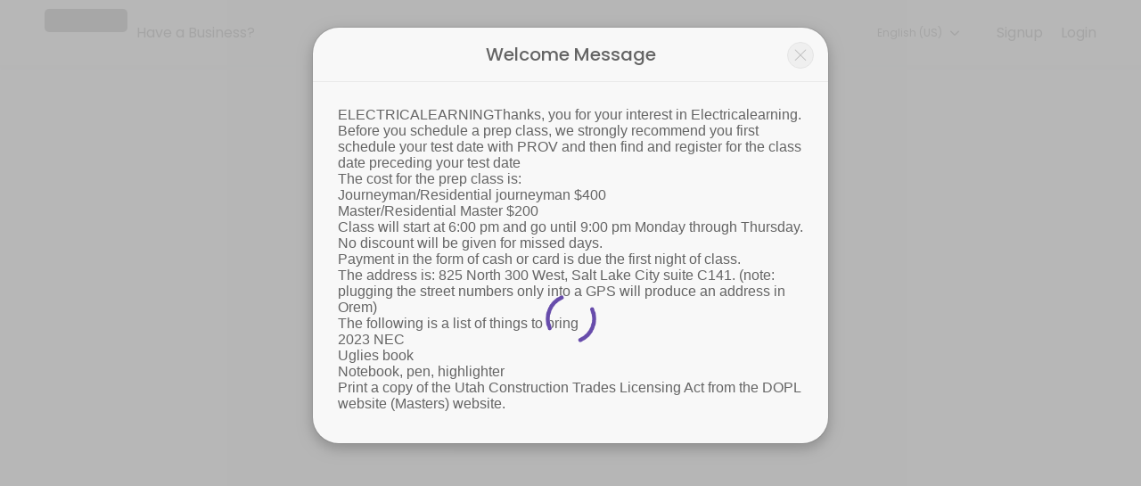

--- FILE ---
content_type: text/html;charset=utf-8
request_url: https://www.picktime.com/7ff9a647-65a5-4b25-8299-c2e7532766d8/classes
body_size: 17250
content:




























<!DOCTYPE html>
<html>
	<head>
	<!-- Basic Page Needs
    ================================================== -->
    <meta http-equiv="Content-Type" content="text/html; charset=UTF-8">

    <meta name="viewport" content="width=device-width, height=device-height, initial-scale=1, maximum-scale=1, user-scalable=no">
     
	 	<title>DCook@slco.org</title>
	 

    
	    <meta name="description" content="Our seamless booking system lets you make bookings easily from anywhere in this world. Make a booking with ELECTRICAL LEARNING"/>
	 
    <meta name="keywords" content="free scheduling software, best appointment scheduling software, free scheduling app, free employee scheduling software, medical appointment scheduling software, free online booking system, appointment scheduling software free, free project scheduling software, free online booking calendar, free online booking system for website, spa booking software, salon software, scheduling software, salon management system, interview scheduling software, class scheduling software, event management software, best event management software, book appointment with ELECTRICAL LEARNING, book apopintment with Events and Entertainment/Electrical Learning">

    <link rel="apple-touch-icon" sizes="57x57" href="//www.picktime.com/webassets/PTicons/apple-icon-57x57.png">
	<link rel="apple-touch-icon" sizes="60x60" href="//www.picktime.com/webassets/PTicons/apple-icon-60x60.png">
	<link rel="apple-touch-icon" sizes="72x72" href="//www.picktime.com/webassets/PTicons/apple-icon-72x72.png">
	<link rel="apple-touch-icon" sizes="76x76" href="//www.picktime.com/webassets/PTicons/apple-icon-76x76.png">
	<link rel="apple-touch-icon" sizes="114x114" href="//www.picktime.com/webassets/PTicons/apple-icon-114x114.png">
	<link rel="apple-touch-icon" sizes="120x120" href="//www.picktime.com/webassets/PTicons/apple-icon-120x120.png">
	<link rel="apple-touch-icon" sizes="144x144" href="//www.picktime.com/webassets/PTicons/apple-icon-144x144.png">
	<link rel="apple-touch-icon" sizes="152x152" href="//www.picktime.com/webassets/PTicons/apple-icon-152x152.png">
	<link rel="apple-touch-icon" sizes="180x180" href="//www.picktime.com/webassets/PTicons/apple-icon-180x180.png">
	<link rel="icon" type="image/png" sizes="192x192"  href="//www.picktime.com/webassets/PTicons/android-icon-192x192.png">
	<link rel="icon" type="image/png" sizes="32x32" href="//www.picktime.com/webassets/PTicons/favicon-32x32.png">
	<link rel="icon" type="image/png" sizes="96x96" href="//www.picktime.com/webassets/PTicons/favicon-96x96.png">
	<link rel="icon" type="image/png" sizes="16x16" href="//www.picktime.com/webassets/PTicons/favicon-16x16.png">
	<link rel="manifest" href="//www.picktime.com/webassets/PTicons/manifest.json">
	<meta name="msapplication-TileColor" content="#ffffff">
	<meta name="msapplication-TileImage" content="//www.picktime.com/webassets/PTicons/ms-icon-144x144.png">
	<meta name="theme-color" content="#674CAB">

	
	 	<meta property="og:title" content="DCook@slco.org"></meta>
	 

	 
	 	<meta name="og:description" content="null"/>
	 
	<meta property="og:type" content="website" />
	<meta property="og:image" content="//www.picktime.com/webassets/2021/PTicons/booking-page-cover.png" />
	<meta property="og:url" content="http://picktime.com/7ff9a647-65a5-4b25-8299-c2e7532766d8" />

	<!-- for Twitter -->
	<meta name="twitter:card" content="summary" />
	
	 	<meta property="twitter:title" content="DCook@slco.org"></meta>
	 

	 
	 	<meta name="twitter:description" content="null"/>
	 
	<meta name="twitter:image" content="//www.picktime.com/webassets/2021/PTicons/booking-page-twitter.png" />

	
	
<!-- 	<link href="https://fonts.googleapis.com/css?family=Source+Sans+Pro:200,300,400,600,700" rel="stylesheet"> -->
	<link href="https://fonts.googleapis.com/css2?family=Poppins:wght@100;200;300;400;500;600&display=swap" rel="stylesheet">

    <link rel="stylesheet" type="text/css" href="/fontello/css/fontello.css?_=v251212v2">
	<link rel="stylesheet" type="text/css" href="/icomoon/style.css?_=v251212v2">
	
	
		<link rel="stylesheet" type="text/css" href="/assets2/newBookingPage.css?_=v251212v2">
	
	
	</head>
	<body class="mockup1">
		<div style="flex: 1;">
			<!-- Preloader -->
		    <div id="preloader">
		        <div class="loader"></div>
		    </div>
	    
	   		 <div id="content">
	    		<div class="backdrop" style="position: absolute;height: 504px;width: 100%;top: 0px;left: 0px;z-index: 99;display: none;background: rgba(0, 0, 0, 0.6);"></div>
				<!-- top navigation start -->
				<div class='announcement-bar  hide' style="color: #fff;font-size: 12px;font-weight: 300;padding: 2px 0px 0px 0px;position: sticky;top: 0px;z-index: 10;">
					<marquee style=" font-size: 14px; margin-top: 2px; font-weight: 400; " width="100%" direction="left">null</marquee>
				</div>
				<div style="position: relative; overflow: hidden; z-index:9;">
			  		<ul class="top-navbar" id="booking-page-header">
						<!-- New Booking Page Header -->
					</ul>
				</div>
				<!-- top navigation end -->
			
				<!-- back button start -->
				<div class="row backtohome" class=>
					<div>
					<a href='javascript:void(0);'>
						<div class="booking-summary-inside-xs">
							<div class="booking-summary-heading" style="border-radius: 18px; background-position: center; background-repeat: no-repeat; background-size: cover;background-image: linear-gradient(to bottom, rgb(130 130 130 / 52%), rgb(5 5 5 / 73%)),
					 			url(/bookingPage/banner/EventsandEntertainment.jpg);">
								<div class="business-profile ">
									<div class="business-logo">
										 <img src="/bookingPage/img/booking-placeholder.png" width="100%">
									</div>
									<div class="business-name text-nowrap">
										<h4 class="text-ellipsis" style="font-size: 18px;font-weight: 500; ">ELECTRICAL LEARNING</h4>
										<p class="text-ellipsis">Events and Entertainment/Electrical Learning</p>
										<div style="display: flex;justify-content: space-between;font-size: 11px;padding-right: 54px;">
											
												<div>
													<span class="opens-now" style="color: #0AEB20;font-weight: 500;font-size: 12px; display: none;">Open Now</span>
													<span class="closed-now" style="color: #ff1414;font-weight: 500;font-size: 12px; display: none;">Closed Now</span>
												</div>
											
										</div>
									</div>
								</div>
							</div>
						</div>
					</a>
						
						
					</div>
				</div>
				<!-- back button end -->
			
				<!-------------- main container start ------------------->
				<section>
					<div class="row booking-body-status"></div>
					<div class="row booking-body">
						<!-------------- left container start ------------------->
						<div id='details-box' class="left-container">
							<div class="booking-body-con">
								<!-- <span class="expireLink">Expires in 9m 48s</span> -->
								<div>
<!-- 									<div class="back-to-home" style="display: none;"> -->

<!-- 											<i class="icon-left-arrow-obp" style=" font-size: 20px;"></i>  -->
<!-- 											<span style=" font-size: 16px;">Home</span>  -->
<!-- 										</a> -->
<!-- 									</div> -->
												
									<div id="bk-menu-navigation"></div>
									<div id="bk-menu-content">
										<div class="locations-container view-container"></div>
										<div class="services-container view-container"></div>
										<div class="classes-container view-container"></div>
										<div class="resources-container view-container"></div>
										<div class="staff-container view-container"></div>
										<div class="slots-container view-container"></div>
										<div class="info-container view-container" style="overflow: unset;"></div>
										<div class="payment-container view-container"></div>
									</div>
									
								</div>
								
								<!-- footer section start -->
								
								
								<div class="mobile-xs">
									<div class="bottom-sheet-wrapper">
<!-- 							      		<div class="backdrop"></div> -->
							      		<div class="bottom-sheet">
							      			<div class="drag-slider close"></div>
							      			<div class="booking-summary-xs-box"></div>
								      		<div class="bottom-sheet-container">
								      			<div class="bottom-xs-footer">
													<div class="btn-xs close">
														<a class="btn-next mobile-xs" >Back to booking</a>
													</div>
								      			</div>
							      			</div>
								      	</div>
				    				</div>
									<div class="view-details-xs">
										<div class="view-details">View Details Summary</div>
										<div class="footer" style="display: flex; flex-direction: row-reverse; justify-content: center; align-items: center; gap: 10px;">
								  			<a href='javascript:void();' class="btn-next mobile-xs" style="display: none;"></a>
										</div>
										<div class="bottom-footer">
											<div class="container">
										        <div class="footer-inside">
										            <div>
										                <div>
										                    <a href="https://www.picktime.com" target="_blank" title="Powered by Picktime" style="text-decoration:none;font-size: 11px;color: #ffffff !important;">Made with<i class="icon-heart" style="color:#fb3957; margin: 0px 4px;"></i>by Picktime </a>
										                </div>
										            </div>
										            <div>
														<div class="footer-inside-left">
															
										                         <a class="language-selection footer-language-selection" href="javscript:void(0);" style="margin-right: 10px;">
										                        	 English
										                         </a>
									                     	
									                    	<a href="/legal/cookie" target="_blank" title="Cookie Policy" style="font-size: 11px;margin-right: 10px;color: #ffffff !important;">Cookies</a>
									                    	<a href="/legal/terms" target="_blank" title="Terms of Use" style="font-size: 11px;color: #ffffff !important;">Terms &amp; Conditions</a>
									                	</div>
										            </div>
										        </div>
										    </div>
										</div>
										
									</div>
								</div>
								<!-- footer section end -->
							</div>
						</div>
						<!-------------- left container end ------------------->
			
						<!-------------- right container start ------------------->
						<div id='summary-box' class='right-container'>
						<!-- 	<a href="https://www.picktime.com/" target="_blank" class="P-brandingLink">
								<div class="P-branding">
									<div class="p-powerwedby">powered by</div>
									<div class="p-powerwedbyPT">Picktime</div>
								</div>
							</a> -->
			
							<div class="booking-summary-box"></div>
						</div>
						<!-------------- right container end ------------------->
			
						
					</div>
					
					<div class="modal fade" id="couponsModal" tabindex="-1" role="dialog" data-keyboard="true" data-backdrop="static"></div>
					<div class="modal fade" id="bookingLoginModal" tabindex="-1" role="dialog" data-keyboard="true" data-backdrop="static"></div>
					<div class="modal fade" id="appointmentsModal" tabindex="-1" role="dialog" data-keyboard="true" data-backdrop="static"></div>
					<div class="modal fade" id="serviceChildrenModal" tabindex="-1" role="dialog" data-keyboard="true" data-backdrop="static"></div>
					<div class="modal fade" id="languageSelectionModal" tabindex="-1" role="dialog" data-keyboard="true" data-backdrop="static"></div>
					
					<div class="modal fade" id="welcomemsgModal" tabindex="-1" role="dialog" data-keyboard="true" data-backdrop="static"></div>
					
					<div id="cookie-consent-section" class="cookie-consent-section" style="display: none;">
						<div class="cookie-consent alert alert-success fade in alert-dismissible" style="margin-top: 18px;">
							<a href="javascript:void(0);" class="close" onclick="cookieConsent(true);" data-dismiss="alert" aria-label="close" title="close" style="position: absolute; right: 2px; top: 2px;">&times;</a>
							<span  style="font-size: 13px;">We use cookies which allows Picktime to optimize your user experience and to analyse the traffic on the website. Visit our  <a href="/legal/cookie" target="_blank" style="font-size: 13px;text-decoration: underline; ">cookie policy</a> page.</span>
						</div>
					</div> 
					
				</section>
				<!--------------  main container end ------------------->
			</div>
		</div>
		<!-- bottom-footer start -->
		<div class="bottom-footer footer-mobile">
				<div class="container">
			        <div class="footer-inside">
			            <div style="text-align: center;">
			                <a href="https://www.picktime.com" target="_blank">
			                    <img src="/images/picktime-logo-128.png" alt="Picktime Logo" title="Free Appointment Scheduling Software" style="width:23px">
			                </a>
			                <div style="margin-top: -4px;">
			                    <a href="https://www.picktime.com" target="_blank" title="Powered by Picktime" style="text-decoration:none;font-size:13px;color: #ffffff !important;">Made with<i class="icon-heart" style="color:#fb3957; margin: 0px 4px;"></i>by Picktime </a>
			                </div>
			            </div>
			            
			            <div>
							<div  class="footer-inside-left" >
		                    	<a href="/legal/cookie" target="_blank" title="Cookie Policy"  style="font-size: 12px; margin-right: 10px; color: #ffffff !important;">Cookies</a>
		                    	<a href="/legal/terms" target="_blank" title="Terms of Use" style="font-size:12px;color: #ffffff !important;">Terms &amp; Conditions</a>
		                	</div>
			            </div>
			        </div>
			    </div>
		</div>
		
		<!-- bottom-footer end -->
	</body>
	
	<div>
	<script type="text/javascript">
	var version="v251212v2";var welcomeMsgContent="ELECTRICALEARNINGThanks, you for your interest in Electricalearning.<br/>Before you schedule a prep class, we strongly recommend you first schedule your test date with PROV and then find and register for the class date preceding your test date <br/>The cost for the prep class is:<br/>	Journeyman/Residential journeyman $400<br/>	Master/Residential Master $200<br/>Class will start at 6:00 pm and go until 9:00 pm Monday through Thursday. No discount will be given for missed days.  <br/>Payment in the form of cash or card is due the first night of class. <br/>The address is: 825 North 300 West, Salt Lake City suite C141.  (note: plugging the street numbers only into a GPS will produce an address in Orem) <br/>The following is a list of things to bring <br/>		2023 NEC<br/>		Uglies book<br/>		Notebook, pen, highlighter<br/>		Print a copy of the Utah Construction Trades Licensing Act from the DOPL website (Masters) website.";var countryCode="US";var path="/7ff9a647-65a5-4b25-8299-c2e7532766d8/classes";var sub="book";var today="202601191101";var timezoneValue="UTC -07:00, US Mountain Time";var accountTimezoneValue=timezoneValue;var accountTimezone="America/Denver";var currentTimezone="";var aId="7ff9a647-65a5-4b25-8299-c2e7532766d8";var browserId="72503d90-0faf-430e-9511-9a542980ade8";var staffSpecificLink=false;var serviceSpecificLink=false;var classSpecificLink=false;var resourceSpecificLink=false;var socket_server="https://io.pushfarm.com";var booking={};var scanToken="eyJ0eXAiOiJKV1QiLCJhbGciOiJIUzI1NiJ9.eyJhY2NvdW50SWQiOiI3ZmY5YTY0Ny02NWE1LTRiMjUtODI5OS1jMmU3NTMyNzY2ZDgiLCJpc3MiOiJQVCIsImlhdCI6MTc2ODg0NTY4OH0.qFYTbb40bo1RIO7HgmAkWknbkL76owI-1usd0nQ7gpo";booking.user=null;booking.account={id:"7ff9a647-65a5-4b25-8299-c2e7532766d8",email:"electricalearning@gmail.com",accountName:"",phoneNumber:"18015036272",industry:"Events and Entertainment",subIndustry:"Other",otherIndustry:"Electrical Learning",setUp:true,publicDirectory:true,businessName:"ELECTRICAL LEARNING",businessHours:["m-540-1020","s-540-1020","f-540-1020","t-540-1020","w-540-1020","th-540-1020","sa-540-1020"],businessDays:[1,2,3,4,5],allDays:[],planType:"prov2",isLegacy:true,planSubId:"sub_1OHoY9IOmjozxiJs7EhPA3QZ",country:"US",timezone:"America/Denver",timezoneShortCode:"MST",currency:"USD",accountType:"business",migration:["hangout","privileges","hours","outlook"],tokens:["electricalearning@gmail.co","lea","electricalearnin","elect","electricalearni","electricalearning@g","electri","lear","ele","electricalearning@gm","electricalearning@gmail.c","e","learn","el","electrical","elec","l","electricalearning@gmail.com","learni","electricalearning@gmai","learnin","electricalearning@gmail","electr","le","electricalea","electricalear","electricalearn","electricalearning@gma","electrica"],status:true,smsRenewDate:20261129,testSmsDate:20231129,isSuspended:false,oQuota:false,muCost:0,dateAdded:20181203155550,dateUpdated:20260117121742,lastActive:20251211145244};booking.preferences={id:"7c8548ca-4a37-4528-9fe9-682b81666a7f",accountKey:"7ff9a647-65a5-4b25-8299-c2e7532766d8",bookingWindowStartTime:0,bookingWindowEndTime:0,absoluteSlot:false,bookingSlot:180,cancelTime:0,cancelAfter:0,contactFormFields:["firstName","lastName","address","comments","mobileNumber","email"],contactFormReqFields:["firstName","lastName","mobileNumber","email"],welcomeMsg:{value:"ELECTRICALEARNING\nThanks, you for your interest in Electricalearning.\nBefore you schedule a prep class, we strongly recommend you first schedule your test date with PROV and then find and register for the class date preceding your test date \nThe cost for the prep class is:\n\tJourneyman/Residential journeyman $400\n\tMaster/Residential Master $200\nClass will start at 6:00 pm and go until 9:00 pm Monday through Thursday. No discount will be given for missed days.  \nPayment in the form of cash or card is due the first night of class. \nThe address is: 825 North 300 West, Salt Lake City suite C141.  (note: plugging the street numbers only into a GPS will produce an address in Orem) \nThe following is a list of things to bring \n\t\t2023 NEC\n\t\tUglies book\n\t\tNotebook, pen, highlighter\n\t\tPrint a copy of the Utah Construction Trades Licensing Act from the DOPL website (Masters) website."},CancellationPolicy:0,bookingPageTitle:"DCook@slco.org",autoApptFinder:false,showPrice:true,showBusinessHours:true,showDuration:true,showDescription:false,newBookingPage:true,showBookingOverview:false,showSlots:false,cancelFromPersonal:false,showHours:true,enableMultipleServices:true,autoSelectStaff:false,autoSelectResource:false,bookingId:true,showCustomerTime:true,whiteLabeling:false,hideBookAnotherAppt:false,showTeam:false,bookingPageLanguage:"en",tabsOnBookingPage:[],timeFormat:"24",serviceKeys:[],classKeys:["971be2e1-aabb-4a06-a955-a5a8b7667580","125dda03-624e-4dab-852f-acc103190795","add97430-9583-4466-9b6a-4de27156d879","437d24ca-dde9-4567-b181-cf62f592bab2","ca59d9d5-f8b7-4d78-94cf-be8284dd33d8","a65d4902-4493-4793-97bf-9ce330280a11","6c731083-fc93-4645-99b8-b9a8e879e3ba","0024ae54-57cb-42be-b2e3-02285b9974db","9943c024-0ec1-47e1-81df-844656b2e74a","5aabb06f-f9bc-49e6-a522-f26e58abf6cc","1432e132-416d-472f-86ce-e892462b16b5","5f32130c-0d4a-4d45-adb8-eac3a084f959","03e87ecd-c811-45ba-b1df-179b9b9e4ca2","24463582-ba19-4e96-a6b1-d8dd79100712","c90bfd4f-e808-448a-9cab-b5733680f7c6","14ce1154-1449-491f-ae2b-2fe02ca2a8f1","2c013232-a581-423d-b93a-f06009a156df","5293eaea-d479-4c71-8798-ad9d8f52076b","12bff3cf-6907-4eee-b000-666d94946703","16e44cd7-87e1-4a04-a9cd-56ee910e6a4f","ee52af92-0821-44d1-82ad-7615d4ee2026","a6b7df78-361c-457d-926f-3897948dffc9","f2b7d688-508f-4fb3-8760-bca15c311b82","119da5ef-2696-486e-a544-b26fd0524d63","3114a073-ca35-4775-9a57-baf3a66f6535","b51a20ec-c94c-4951-bab2-4648f35d406e","7408c1e3-3320-4234-9d46-69e1df3c40b2","ac608ac3-3ca9-4b97-bc5f-485408f21fab","06cc0456-4efd-42a5-96e9-165c6e9fc2fb","45525a23-e466-4970-94a8-be9d887f9388","57315a02-8520-43b3-a730-45b1c7bdf878","6328a56a-a6a8-434e-9d0a-cc16c88b2989","b62061e1-6c7b-455b-942b-bb825c11c774","59bf2517-99e3-4d32-8a9f-d35f5387c85a","0d4ca0a1-4af8-4599-be6f-3e75d855d230","39a8a2ac-c975-4d9c-9507-e95c63f922ba","bb6f99c3-62fc-49a8-b64e-b9c1d17306a3","b594b988-9d7f-4fcb-a0ce-f131a598d515","b33712ac-928f-4d66-a9f5-e9ddc7fafff4","869e4ad0-948b-4cb2-b1ac-40dabbba9e04","d6fd87ba-ba74-423e-b517-8ee1cf2d5acd","ca3ef5c7-4031-4d3e-9ac9-b0ae63ed0664","7258c282-d740-4766-8a85-2e62389b1505","5b6bb61c-d61f-4123-9673-ddde816987e3","2521947c-b8af-4a10-9e11-9d3f19f350f3","a8e594c2-bff7-4e4d-b811-b5ec8a0c044e","7d4fd0ab-eb20-4e18-9edc-60678eaa8d7e","f9646b42-979a-40bc-960b-e17116f2c31e","446be1fc-cc85-4765-9f9c-82ef62c3bbea","7d576608-0603-463a-9570-4eba1f6d6b49","b46c0053-02dc-408d-8e67-4fbd27b172bb","91a6a821-19f2-480a-95ef-a9be99d948a7","eaacde3a-0aca-4200-9b7c-efec80b7d92f","c7b341f8-dc54-4be4-828e-f4d59c7ed386","a371fd37-e02b-4c1e-907c-de44d93596e5","d4c117eb-e71a-431a-b73b-ad4067ddb625","5bfbb33c-9875-496a-b5e8-99ab39fba1dc","fcaf61ff-5222-42be-ac6c-af606cc517f7","5ae76841-8f87-4445-aff0-387292ebabc3","3ff280fa-ed4a-4286-a905-c0e707ade4bf","ae1ce466-b91d-4be5-aaa9-91714cd58b6e","26fbb66c-8082-47c0-ac6b-55318591228e","49912203-37aa-4cd5-b1d3-19306cfde302","bb027d82-9726-45b6-9e4c-1a63aa6862f1","5c2ec6a5-de58-4a2e-91a7-0a6e08bebd89","a95624f9-9c2b-4cdf-a12b-576a8413fd7b","5088c1f8-7bb7-468b-a102-bab76ca7ea4e","cb3c7e38-296d-434a-8015-d803c3d092d1","0e5dcbea-5801-4663-a702-e5f5afb89552","9a2516a9-954a-43a8-9b4b-1463c9586eab","050cc22a-e94d-4b5b-b753-99cecde6249b","17709ecc-3656-4886-8d96-281c12bb446a","abd789c8-3537-4277-a0ec-72baa2d04aa2","ebfeacae-e811-4977-9818-4a7ccd51311a","935d17fd-c238-430a-8006-16c843c44976","324af33e-0e7a-46d1-a737-6c9a461f8efa","ee8b687a-fd25-42c5-a2d4-5f992e6cda8c","b085a4bb-164a-4a79-bc6e-cfdb7dea76c4","419abde7-4388-4d4c-9b9f-8d643a1b6f99"],resourceKeys:[],equipmentKeys:[],staffKeys:["70aa6b46-2e1b-4f52-a6da-645485bdfbee","99709f49-0ce1-4a48-85ee-9bbee302c9e2","27957ec3-9451-440f-9d36-5206c7b922e8"],locationKeys:["fd59ebf3-c9a6-4a64-a417-d6bd349d4e38"],serviceCategoryKeys:[],resourceCategoryKeys:[],classesCategoryKeys:[null,"e0115464-3085-4d4f-8143-9908f8ba9b87"],navigationFields:["services","classes","resources"],allowBookingFromStaff:true,showStaffBusinessHours:true,status:true,dateAdded:20181203155550,dateUpdated:20250829134239};booking.locations=[{id:"fd59ebf3-c9a6-4a64-a417-d6bd349d4e38",type:"physical",locationName:"Salt Lake City Utah",address:"825 North 300 West Suite C141",state:"Utah",city:"Salt Lake City",zip:"84190",serviceKeys:[],staffKeys:["99709f49-0ce1-4a48-85ee-9bbee302c9e2","70aa6b46-2e1b-4f52-a6da-645485bdfbee","27957ec3-9451-440f-9d36-5206c7b922e8"],resourceKeys:[]}];booking.services=[];booking.classes=[{id:"0024ae54-57cb-42be-b2e3-02285b9974db",className:"Journeyman Code/Theory Prep Dec 8-11",description:{value:"Thank you for your interest in ELECTRICAL LEARNING.\u003cbr\u003eBefore you schedule a prep class, we strongly recommend you first schedule your test date with PROV and then find and register for the class date preceding your test date. \u003cbr\u003eThe cost per class is: $400 Payment due the first night of class.\u003cbr\u003eThe address is: 825 North 300 West, Salt Lake City suite C141."},classDuration:180,slots:26,classCost:400,allowWaitlist:false,categorySet:["ff013e7f-1477-4868-808c-89d377b4c724"]},{id:"03e87ecd-c811-45ba-b1df-179b9b9e4ca2",className:"Master Law and rule Prep April 13",description:{value:"Thank you for your interest in ELECTRICAL LEARNING.\u003cbr\u003eBefore you schedule a prep class, we strongly recommend you first schedule your test date with PSI and then find and register for the class date preceding your test date. \u003cbr\u003eThe cost per class is: $200 Payment due the first night of class. \u003cbr\u003eThe address is: 825 North 300 West, Salt Lake City suite C141.\u003cbr\u003eitems to bring 2017 NEC Uglies book Notebook, pen, highlighter Calculator with 1/x and print a copy of Construction trades license Act."},classDuration:180,slots:12,classCost:200,allowWaitlist:false,categorySet:["66e0bc95-091c-489e-a420-efbc2887542f"]},{id:"050cc22a-e94d-4b5b-b753-99cecde6249b",className:"Continuing Education July 16",description:{value:"Thank you for your interest in ELECTRICAL LEARNING.\u003cbr\u003eThe cost per class is: $200 Payment due the first night of class. \u003cbr\u003eThe address is: 825 North 300 West, Salt Lake City suite C141."},classDuration:180,slots:24,classCost:200,allowWaitlist:false,categorySet:["e0115464-3085-4d4f-8143-9908f8ba9b87"]},{id:"06cc0456-4efd-42a5-96e9-165c6e9fc2fb",className:"Journeyman Code/Theory Prep March 9-12",description:{value:"Thank you for your interest in ELECTRICAL LEARNING.\u003cbr\u003eBefore you schedule a prep class, we strongly recommend you first schedule your test date with PROV and then find and register for the class date preceding your test date. \u003cbr\u003eThe cost per class is: $400 Payment due the first night of class.\u003cbr\u003eThe address is: 825 North 300 West, Salt Lake City suite C141."},classDuration:180,slots:26,classCost:400,allowWaitlist:false,categorySet:["ff013e7f-1477-4868-808c-89d377b4c724"]},{id:"0d4ca0a1-4af8-4599-be6f-3e75d855d230",className:"Journeyman Code/Theory Prep April 20-23",description:{value:"Thank you for your interest in ELECTRICAL LEARNING.\u003cbr\u003eBefore you schedule a prep class, we strongly recommend you first schedule your test date with PROV and then find and register for the class date preceding your test date. \u003cbr\u003eThe cost per class is: $400 Payment due the first night of class.\u003cbr\u003eThe address is: 825 North 300 West, Salt Lake City suite C141."},classDuration:180,slots:26,classCost:400,allowWaitlist:false,categorySet:["ff013e7f-1477-4868-808c-89d377b4c724"]},{id:"0e5dcbea-5801-4663-a702-e5f5afb89552",className:"Continuing Education May 14",description:{value:"Thank you for your interest in ELECTRICAL LEARNING.\u003cbr\u003eThe cost per class is: $200 Payment due the first night of class. \u003cbr\u003eThe address is: 825 North 300 West, Salt Lake City suite C141."},classDuration:180,slots:24,classCost:200,allowWaitlist:false,categorySet:["e0115464-3085-4d4f-8143-9908f8ba9b87"]},{id:"119da5ef-2696-486e-a544-b26fd0524d63",className:"Journeyman Code/Theory Prep Jan 26-29",description:{value:"Thank you for your interest in ELECTRICAL LEARNING.\u003cbr\u003eBefore you schedule a prep class, we strongly recommend you first schedule your test date with PROV and then find and register for the class date preceding your test date. \u003cbr\u003eThe cost per class is: $400 Payment due the first night of class.\u003cbr\u003eThe address is: 825 North 300 West, Salt Lake City suite C141."},classDuration:180,slots:26,classCost:400,allowWaitlist:false,categorySet:["ff013e7f-1477-4868-808c-89d377b4c724"]},{id:"125dda03-624e-4dab-852f-acc103190795",className:"Continuing Education Sept 11-13",description:{value:"Thank you for your interest in ELECTRICAL LEARNING.\u003cbr\u003eThe cost per class is: $200 Payment due the first night of class. \u003cbr\u003eThe address is: 825 North 300 West, Salt Lake City suite C141."},classDuration:180,slots:50,classCost:200,allowWaitlist:false,categorySet:["e0115464-3085-4d4f-8143-9908f8ba9b87"]},{id:"12bff3cf-6907-4eee-b000-666d94946703",className:"Master Law and rule Prep OCT 12",description:{value:"Thank you for your interest in ELECTRICAL LEARNING.\u003cbr\u003eBefore you schedule a prep class, we strongly recommend you first schedule your test date with PSI and then find and register for the class date preceding your test date. \u003cbr\u003eThe cost per class is: $200 Payment due the first night of class. \u003cbr\u003eThe address is: 825 North 300 West, Salt Lake City suite C141.\u003cbr\u003eitems to bring 2017 NEC Uglies book Notebook, pen, highlighter Calculator with 1/x and print a copy of Construction trades license Act."},classDuration:180,slots:12,classCost:200,allowWaitlist:false,categorySet:["66e0bc95-091c-489e-a420-efbc2887542f"]},{id:"1432e132-416d-472f-86ce-e892462b16b5",className:"Master Law and rule Prep Feb 9",description:{value:"Thank you for your interest in ELECTRICAL LEARNING.\u003cbr\u003eBefore you schedule a prep class, we strongly recommend you first schedule your test date with PSI and then find and register for the class date preceding your test date. \u003cbr\u003eThe cost per class is: $200 Payment due the first night of class. \u003cbr\u003eThe address is: 825 North 300 West, Salt Lake City suite C141.\u003cbr\u003eitems to bring 2017 NEC Uglies book Notebook, pen, highlighter Calculator with 1/x and print a copy of Construction trades license Act."},classDuration:180,slots:12,classCost:200,allowWaitlist:false,categorySet:["66e0bc95-091c-489e-a420-efbc2887542f"]},{id:"14ce1154-1449-491f-ae2b-2fe02ca2a8f1",className:"Master Law and rule Prep July 13",description:{value:"Thank you for your interest in ELECTRICAL LEARNING.\u003cbr\u003eBefore you schedule a prep class, we strongly recommend you first schedule your test date with PSI and then find and register for the class date preceding your test date. \u003cbr\u003eThe cost per class is: $200 Payment due the first night of class. \u003cbr\u003eThe address is: 825 North 300 West, Salt Lake City suite C141.\u003cbr\u003eitems to bring 2017 NEC Uglies book Notebook, pen, highlighter Calculator with 1/x and print a copy of Construction trades license Act."},classDuration:180,slots:12,classCost:200,allowWaitlist:false,categorySet:["66e0bc95-091c-489e-a420-efbc2887542f"]},{id:"16e44cd7-87e1-4a04-a9cd-56ee910e6a4f",className:"Master Law and rule Prep Nov 16",description:{value:"Thank you for your interest in ELECTRICAL LEARNING.\u003cbr\u003eBefore you schedule a prep class, we strongly recommend you first schedule your test date with PSI and then find and register for the class date preceding your test date. \u003cbr\u003eThe cost per class is: $200 Payment due the first night of class. \u003cbr\u003eThe address is: 825 North 300 West, Salt Lake City suite C141.\u003cbr\u003eitems to bring 2017 NEC Uglies book Notebook, pen, highlighter Calculator with 1/x and print a copy of Construction trades license Act."},classDuration:180,slots:12,classCost:200,allowWaitlist:false,categorySet:["66e0bc95-091c-489e-a420-efbc2887542f"]},{id:"17709ecc-3656-4886-8d96-281c12bb446a",className:"Continuing Education Aug 6",description:{value:"Thank you for your interest in ELECTRICAL LEARNING.\u003cbr\u003eThe cost per class is: $200 Payment due the first night of class. \u003cbr\u003eThe address is: 825 North 300 West, Salt Lake City suite C141."},classDuration:180,slots:24,classCost:200,allowWaitlist:false,categorySet:["e0115464-3085-4d4f-8143-9908f8ba9b87"]},{id:"24463582-ba19-4e96-a6b1-d8dd79100712",className:"Master Law and rule Prep May 11",description:{value:"Thank you for your interest in ELECTRICAL LEARNING.\u003cbr\u003eBefore you schedule a prep class, we strongly recommend you first schedule your test date with PSI and then find and register for the class date preceding your test date. \u003cbr\u003eThe cost per class is: $200 Payment due the first night of class. \u003cbr\u003eThe address is: 825 North 300 West, Salt Lake City suite C141.\u003cbr\u003eitems to bring 2017 NEC Uglies book Notebook, pen, highlighter Calculator with 1/x and print a copy of Construction trades license Act."},classDuration:180,slots:12,classCost:200,allowWaitlist:false,categorySet:["66e0bc95-091c-489e-a420-efbc2887542f"]},{id:"2521947c-b8af-4a10-9e11-9d3f19f350f3",className:"Journeyman Code/Theory Prep July 6-9",description:{value:"Thank you for your interest in ELECTRICAL LEARNING.\u003cbr\u003eBefore you schedule a prep class, we strongly recommend you first schedule your test date with PROV and then find and register for the class date preceding your test date. \u003cbr\u003eThe cost per class is: $400 Payment due the first night of class.\u003cbr\u003eThe address is: 825 North 300 West, Salt Lake City suite C141."},classDuration:180,slots:26,classCost:400,allowWaitlist:false,categorySet:["ff013e7f-1477-4868-808c-89d377b4c724"]},{id:"26fbb66c-8082-47c0-ac6b-55318591228e",className:"Journeyman Code/Theory Prep Nov 30-3",description:{value:"Thank you for your interest in ELECTRICAL LEARNING.\u003cbr\u003eBefore you schedule a prep class, we strongly recommend you first schedule your test date with PROV and then find and register for the class date preceding your test date. \u003cbr\u003eThe cost per class is: $400 Payment due the first night of class.\u003cbr\u003eThe address is: 825 North 300 West, Salt Lake City suite C141."},classDuration:180,slots:26,classCost:400,allowWaitlist:false,categorySet:["ff013e7f-1477-4868-808c-89d377b4c724"]},{id:"2c013232-a581-423d-b93a-f06009a156df",className:"Master Law and rule Prep Aug 17",description:{value:"Thank you for your interest in ELECTRICAL LEARNING.\u003cbr\u003eBefore you schedule a prep class, we strongly recommend you first schedule your test date with PSI and then find and register for the class date preceding your test date. \u003cbr\u003eThe cost per class is: $200 Payment due the first night of class. \u003cbr\u003eThe address is: 825 North 300 West, Salt Lake City suite C141.\u003cbr\u003eitems to bring 2017 NEC Uglies book Notebook, pen, highlighter Calculator with 1/x and print a copy of Construction trades license Act."},classDuration:180,slots:12,classCost:200,allowWaitlist:false,categorySet:["66e0bc95-091c-489e-a420-efbc2887542f"]},{id:"3114a073-ca35-4775-9a57-baf3a66f6535",className:"Journeyman Code/Theory Prep Feb 2-5",description:{value:"Thank you for your interest in ELECTRICAL LEARNING.\u003cbr\u003eBefore you schedule a prep class, we strongly recommend you first schedule your test date with PROV and then find and register for the class date preceding your test date. \u003cbr\u003eThe cost per class is: $400 Payment due the first night of class.\u003cbr\u003eThe address is: 825 North 300 West, Salt Lake City suite C141."},classDuration:180,slots:26,classCost:400,allowWaitlist:false,categorySet:["ff013e7f-1477-4868-808c-89d377b4c724"]},{id:"324af33e-0e7a-46d1-a737-6c9a461f8efa",className:"Continuing Education Oct 1",description:{value:"Thank you for your interest in ELECTRICAL LEARNING.\u003cbr\u003eThe cost per class is: $200 Payment due the first night of class. \u003cbr\u003eThe address is: 825 North 300 West, Salt Lake City suite C141."},classDuration:180,slots:24,classCost:200,allowWaitlist:false,categorySet:["e0115464-3085-4d4f-8143-9908f8ba9b87"]},{id:"39a8a2ac-c975-4d9c-9507-e95c63f922ba",className:"Journeyman Code/Theory Prep April 27-30",description:{value:"Thank you for your interest in ELECTRICAL LEARNING.\u003cbr\u003eBefore you schedule a prep class, we strongly recommend you first schedule your test date with PROV and then find and register for the class date preceding your test date. \u003cbr\u003eThe cost per class is: $400 Payment due the first night of class.\u003cbr\u003eThe address is: 825 North 300 West, Salt Lake City suite C141."},classDuration:180,slots:26,classCost:400,allowWaitlist:false,categorySet:["ff013e7f-1477-4868-808c-89d377b4c724"]},{id:"3ff280fa-ed4a-4286-a905-c0e707ade4bf",className:"Journeyman Code/Theory Prep Nov 2-5",description:{value:"Thank you for your interest in ELECTRICAL LEARNING.\u003cbr\u003eBefore you schedule a prep class, we strongly recommend you first schedule your test date with PROV and then find and register for the class date preceding your test date. \u003cbr\u003eThe cost per class is: $400 Payment due the first night of class.\u003cbr\u003eThe address is: 825 North 300 West, Salt Lake City suite C141."},classDuration:180,slots:26,classCost:400,allowWaitlist:false,categorySet:["ff013e7f-1477-4868-808c-89d377b4c724"]},{id:"419abde7-4388-4d4c-9b9f-8d643a1b6f99",className:"Continuing Education Nov 19",description:{value:"Thank you for your interest in ELECTRICAL LEARNING.\u003cbr\u003eThe cost per class is: $200 Payment due the first night of class. \u003cbr\u003eThe address is: 825 North 300 West, Salt Lake City suite C141."},classDuration:180,slots:24,classCost:200,allowWaitlist:false,categorySet:["e0115464-3085-4d4f-8143-9908f8ba9b87"]},{id:"437d24ca-dde9-4567-b181-cf62f592bab2",className:"Continuing Education Nov 6-8",description:{value:"Thank you for your interest in ELECTRICAL LEARNING.\u003cbr\u003eThe cost per class is: $200 Payment due the first night of class. \u003cbr\u003eThe address is: 825 North 300 West, Salt Lake City suite C141."},classDuration:180,slots:50,classCost:200,allowWaitlist:false,categorySet:["e0115464-3085-4d4f-8143-9908f8ba9b87"]},{id:"446be1fc-cc85-4765-9f9c-82ef62c3bbea",className:"Journeyman Code/Theory Prep Aug 10-13",description:{value:"Thank you for your interest in ELECTRICAL LEARNING.\u003cbr\u003eBefore you schedule a prep class, we strongly recommend you first schedule your test date with PROV and then find and register for the class date preceding your test date. \u003cbr\u003eThe cost per class is: $400 Payment due the first night of class.\u003cbr\u003eThe address is: 825 North 300 West, Salt Lake City suite C141."},classDuration:180,slots:26,classCost:400,allowWaitlist:false,categorySet:["ff013e7f-1477-4868-808c-89d377b4c724"]},{id:"45525a23-e466-4970-94a8-be9d887f9388",className:"Journeyman Code/Theory Prep March 16-19",description:{value:"Thank you for your interest in ELECTRICAL LEARNING.\u003cbr\u003eBefore you schedule a prep class, we strongly recommend you first schedule your test date with PROV and then find and register for the class date preceding your test date. \u003cbr\u003eThe cost per class is: $400 Payment due the first night of class.\u003cbr\u003eThe address is: 825 North 300 West, Salt Lake City suite C141."},classDuration:180,slots:14,classCost:400,allowWaitlist:false,categorySet:["ff013e7f-1477-4868-808c-89d377b4c724"]},{id:"49912203-37aa-4cd5-b1d3-19306cfde302",className:"Journeyman Code/Theory Prep Dec 7-10",description:{value:"Thank you for your interest in ELECTRICAL LEARNING.\u003cbr\u003eBefore you schedule a prep class, we strongly recommend you first schedule your test date with PROV and then find and register for the class date preceding your test date. \u003cbr\u003eThe cost per class is: $400 Payment due the first night of class.\u003cbr\u003eThe address is: 825 North 300 West, Salt Lake City suite C141."},classDuration:180,slots:26,classCost:400,allowWaitlist:false,categorySet:["ff013e7f-1477-4868-808c-89d377b4c724"]},{id:"5088c1f8-7bb7-468b-a102-bab76ca7ea4e",className:"Continuing Education March 19",description:{value:"Thank you for your interest in ELECTRICAL LEARNING.\u003cbr\u003eThe cost per class is: $200 Payment due the first night of class. \u003cbr\u003eThe address is: 825 North 300 West, Salt Lake City suite C141."},classDuration:180,slots:24,classCost:200,allowWaitlist:false,categorySet:["e0115464-3085-4d4f-8143-9908f8ba9b87"]},{id:"5293eaea-d479-4c71-8798-ad9d8f52076b",className:"Master Law and rule Prep Sept 14",description:{value:"Thank you for your interest in ELECTRICAL LEARNING.\u003cbr\u003eBefore you schedule a prep class, we strongly recommend you first schedule your test date with PSI and then find and register for the class date preceding your test date. \u003cbr\u003eThe cost per class is: $200 Payment due the first night of class. \u003cbr\u003eThe address is: 825 North 300 West, Salt Lake City suite C141.\u003cbr\u003eitems to bring 2017 NEC Uglies book Notebook, pen, highlighter Calculator with 1/x and print a copy of Construction trades license Act."},classDuration:180,slots:12,classCost:200,allowWaitlist:false,categorySet:["66e0bc95-091c-489e-a420-efbc2887542f"]},{id:"57315a02-8520-43b3-a730-45b1c7bdf878",className:"Journeyman Code/Theory Prep March 23-26",description:{value:"Thank you for your interest in ELECTRICAL LEARNING.\u003cbr\u003eBefore you schedule a prep class, we strongly recommend you first schedule your test date with PROV and then find and register for the class date preceding your test date. \u003cbr\u003eThe cost per class is: $400 Payment due the first night of class.\u003cbr\u003eThe address is: 825 North 300 West, Salt Lake City suite C141."},classDuration:180,slots:26,classCost:400,allowWaitlist:false,categorySet:["ff013e7f-1477-4868-808c-89d377b4c724"]},{id:"59bf2517-99e3-4d32-8a9f-d35f5387c85a",className:"Journeyman Code/Theory Prep April 13-16",description:{value:"Thank you for your interest in ELECTRICAL LEARNING.\u003cbr\u003eBefore you schedule a prep class, we strongly recommend you first schedule your test date with PROV and then find and register for the class date preceding your test date. \u003cbr\u003eThe cost per class is: $400 Payment due the first night of class.\u003cbr\u003eThe address is: 825 North 300 West, Salt Lake City suite C141."},classDuration:180,slots:14,classCost:400,allowWaitlist:false,categorySet:["ff013e7f-1477-4868-808c-89d377b4c724"]},{id:"5aabb06f-f9bc-49e6-a522-f26e58abf6cc",className:"Master Law and rule Prep Jan 12",description:{value:"Thank you for your interest in ELECTRICAL LEARNING.\u003cbr\u003eBefore you schedule a prep class, we strongly recommend you first schedule your test date with PSI and then find and register for the class date preceding your test date. \u003cbr\u003eThe cost per class is: $200 Payment due the first night of class. \u003cbr\u003eThe address is: 825 North 300 West, Salt Lake City suite C141.\u003cbr\u003eitems to bring 2017 NEC Uglies book Notebook, pen, highlighter Calculator with 1/x and print a copy of Construction trades license Act."},classDuration:180,slots:12,classCost:200,allowWaitlist:false,categorySet:["66e0bc95-091c-489e-a420-efbc2887542f"]},{id:"5ae76841-8f87-4445-aff0-387292ebabc3",className:"Journeyman Code/Theory Prep OCT 26-29",description:{value:"Thank you for your interest in ELECTRICAL LEARNING.\u003cbr\u003eBefore you schedule a prep class, we strongly recommend you first schedule your test date with PROV and then find and register for the class date preceding your test date. \u003cbr\u003eThe cost per class is: $400 Payment due the first night of class.\u003cbr\u003eThe address is: 825 North 300 West, Salt Lake City suite C141."},classDuration:180,slots:26,classCost:400,allowWaitlist:false,categorySet:["ff013e7f-1477-4868-808c-89d377b4c724"]},{id:"5b6bb61c-d61f-4123-9673-ddde816987e3",className:"Journeyman Code/Theory Prep June 29-2",description:{value:"Thank you for your interest in ELECTRICAL LEARNING.\u003cbr\u003eBefore you schedule a prep class, we strongly recommend you first schedule your test date with PROV and then find and register for the class date preceding your test date. \u003cbr\u003eThe cost per class is: $400 Payment due the first night of class.\u003cbr\u003eThe address is: 825 North 300 West, Salt Lake City suite C141."},classDuration:180,slots:26,classCost:400,allowWaitlist:false,categorySet:["ff013e7f-1477-4868-808c-89d377b4c724"]},{id:"5bfbb33c-9875-496a-b5e8-99ab39fba1dc",className:"Journeyman Code/Theory Prep OCT 12-15",description:{value:"Thank you for your interest in ELECTRICAL LEARNING.\u003cbr\u003eBefore you schedule a prep class, we strongly recommend you first schedule your test date with PROV and then find and register for the class date preceding your test date. \u003cbr\u003eThe cost per class is: $400 Payment due the first night of class.\u003cbr\u003eThe address is: 825 North 300 West, Salt Lake City suite C141."},classDuration:180,slots:14,classCost:400,allowWaitlist:false,categorySet:["ff013e7f-1477-4868-808c-89d377b4c724"]},{id:"5c2ec6a5-de58-4a2e-91a7-0a6e08bebd89",className:"Continuing Education Jan 15",description:{value:"Thank you for your interest in ELECTRICAL LEARNING.\u003cbr\u003eThe cost per class is: $200 Payment due the first night of class. \u003cbr\u003eThe address is: 825 North 300 West, Salt Lake City suite C141."},classDuration:180,slots:24,classCost:200,allowWaitlist:false,categorySet:["e0115464-3085-4d4f-8143-9908f8ba9b87"]},{id:"5f32130c-0d4a-4d45-adb8-eac3a084f959",className:"Master Law and rule Prep March 16",description:{value:"Thank you for your interest in ELECTRICAL LEARNING.\u003cbr\u003eBefore you schedule a prep class, we strongly recommend you first schedule your test date with PSI and then find and register for the class date preceding your test date. \u003cbr\u003eThe cost per class is: $200 Payment due the first night of class. \u003cbr\u003eThe address is: 825 North 300 West, Salt Lake City suite C141.\u003cbr\u003eitems to bring 2017 NEC Uglies book Notebook, pen, highlighter Calculator with 1/x and print a copy of Construction trades license Act."},classDuration:180,slots:12,classCost:200,allowWaitlist:false,categorySet:["66e0bc95-091c-489e-a420-efbc2887542f"]},{id:"6328a56a-a6a8-434e-9d0a-cc16c88b2989",className:"Journeyman Code/Theory Prep March 30-2",description:{value:"Thank you for your interest in ELECTRICAL LEARNING.\u003cbr\u003eBefore you schedule a prep class, we strongly recommend you first schedule your test date with PROV and then find and register for the class date preceding your test date. \u003cbr\u003eThe cost per class is: $400 Payment due the first night of class.\u003cbr\u003eThe address is: 825 North 300 West, Salt Lake City suite C141."},classDuration:180,slots:26,classCost:400,allowWaitlist:false,categorySet:["ff013e7f-1477-4868-808c-89d377b4c724"]},{id:"6c731083-fc93-4645-99b8-b9a8e879e3ba",className:"Journeyman Code/Theory Prep Dec 1-4",description:{value:"Thank you for your interest in ELECTRICAL LEARNING.\u003cbr\u003eBefore you schedule a prep class, we strongly recommend you first schedule your test date with PROV and then find and register for the class date preceding your test date. \u003cbr\u003eThe cost per class is: $400 Payment due the first night of class.\u003cbr\u003eThe address is: 825 North 300 West, Salt Lake City suite C141."},classDuration:180,slots:26,classCost:400,allowWaitlist:false,categorySet:["ff013e7f-1477-4868-808c-89d377b4c724"]},{id:"7258c282-d740-4766-8a85-2e62389b1505",className:"Journeyman Code/Theory Prep June 22-25",description:{value:"Thank you for your interest in ELECTRICAL LEARNING.\u003cbr\u003eBefore you schedule a prep class, we strongly recommend you first schedule your test date with PROV and then find and register for the class date preceding your test date. \u003cbr\u003eThe cost per class is: $400 Payment due the first night of class.\u003cbr\u003eThe address is: 825 North 300 West, Salt Lake City suite C141."},classDuration:180,slots:26,classCost:400,allowWaitlist:false,categorySet:["ff013e7f-1477-4868-808c-89d377b4c724"]},{id:"7408c1e3-3320-4234-9d46-69e1df3c40b2",className:"Journeyman Code/Theory Prep Feb 23-26",description:{value:"Thank you for your interest in ELECTRICAL LEARNING.\u003cbr\u003eBefore you schedule a prep class, we strongly recommend you first schedule your test date with PROV and then find and register for the class date preceding your test date. \u003cbr\u003eThe cost per class is: $400 Payment due the first night of class.\u003cbr\u003eThe address is: 825 North 300 West, Salt Lake City suite C141."},classDuration:180,slots:26,classCost:400,allowWaitlist:false,categorySet:["ff013e7f-1477-4868-808c-89d377b4c724"]},{id:"7d4fd0ab-eb20-4e18-9edc-60678eaa8d7e",className:"Journeyman Code/Theory Prep July 27-30",description:{value:"Thank you for your interest in ELECTRICAL LEARNING.\u003cbr\u003eBefore you schedule a prep class, we strongly recommend you first schedule your test date with PROV and then find and register for the class date preceding your test date. \u003cbr\u003eThe cost per class is: $400 Payment due the first night of class.\u003cbr\u003eThe address is: 825 North 300 West, Salt Lake City suite C141."},classDuration:180,slots:26,classCost:400,allowWaitlist:false,categorySet:["ff013e7f-1477-4868-808c-89d377b4c724"]},{id:"7d576608-0603-463a-9570-4eba1f6d6b49",className:"Journeyman Code/Theory Prep Aug 17-20",description:{value:"Thank you for your interest in ELECTRICAL LEARNING.\u003cbr\u003eBefore you schedule a prep class, we strongly recommend you first schedule your test date with PROV and then find and register for the class date preceding your test date. \u003cbr\u003eThe cost per class is: $400 Payment due the first night of class.\u003cbr\u003eThe address is: 825 North 300 West, Salt Lake City suite C141."},classDuration:180,slots:14,classCost:400,allowWaitlist:false,categorySet:["ff013e7f-1477-4868-808c-89d377b4c724"]},{id:"869e4ad0-948b-4cb2-b1ac-40dabbba9e04",className:"Journeyman Code/Theory Prep June 1-4",description:{value:"Thank you for your interest in ELECTRICAL LEARNING.\u003cbr\u003eBefore you schedule a prep class, we strongly recommend you first schedule your test date with PROV and then find and register for the class date preceding your test date. \u003cbr\u003eThe cost per class is: $400 Payment due the first night of class.\u003cbr\u003eThe address is: 825 North 300 West, Salt Lake City suite C141."},classDuration:180,slots:26,classCost:400,allowWaitlist:false,categorySet:["ff013e7f-1477-4868-808c-89d377b4c724"]},{id:"91a6a821-19f2-480a-95ef-a9be99d948a7",className:"Journeyman Code/Theory Prep Aug 31-3",description:{value:"Thank you for your interest in ELECTRICAL LEARNING.\u003cbr\u003eBefore you schedule a prep class, we strongly recommend you first schedule your test date with PROV and then find and register for the class date preceding your test date. \u003cbr\u003eThe cost per class is: $400 Payment due the first night of class.\u003cbr\u003eThe address is: 825 North 300 West, Salt Lake City suite C141."},classDuration:180,slots:26,classCost:400,allowWaitlist:false,categorySet:["ff013e7f-1477-4868-808c-89d377b4c724"]},{id:"935d17fd-c238-430a-8006-16c843c44976",className:"Continuing Education Sept 17",description:{value:"Thank you for your interest in ELECTRICAL LEARNING.\u003cbr\u003eThe cost per class is: $200 Payment due the first night of class. \u003cbr\u003eThe address is: 825 North 300 West, Salt Lake City suite C141."},classDuration:180,slots:24,classCost:200,allowWaitlist:false,categorySet:["e0115464-3085-4d4f-8143-9908f8ba9b87"]},{id:"971be2e1-aabb-4a06-a955-a5a8b7667580",className:"Continuing Education Aug 7-9",description:{value:"Thank you for your interest in ELECTRICAL LEARNING.\u003cbr\u003eThe cost per class is: $200 Payment due the first night of class. \u003cbr\u003eThe address is: 825 North 300 West, Salt Lake City suite C141."},classDuration:180,slots:50,classCost:200,allowWaitlist:false,categorySet:["e0115464-3085-4d4f-8143-9908f8ba9b87"]},{id:"9943c024-0ec1-47e1-81df-844656b2e74a",className:"Journeyman Code/Theory Prep Dec 15-18",description:{value:"Thank you for your interest in ELECTRICAL LEARNING.\u003cbr\u003eBefore you schedule a prep class, we strongly recommend you first schedule your test date with PROV and then find and register for the class date preceding your test date. \u003cbr\u003eThe cost per class is: $400 Payment due the first night of class.\u003cbr\u003eThe address is: 825 North 300 West, Salt Lake City suite C141."},classDuration:180,slots:14,classCost:400,allowWaitlist:false,categorySet:["ff013e7f-1477-4868-808c-89d377b4c724"]},{id:"9a2516a9-954a-43a8-9b4b-1463c9586eab",className:"Continuing Education June 18",description:{value:"Thank you for your interest in ELECTRICAL LEARNING.\u003cbr\u003eThe cost per class is: $200 Payment due the first night of class. \u003cbr\u003eThe address is: 825 North 300 West, Salt Lake City suite C141."},classDuration:180,slots:24,classCost:200,allowWaitlist:false,categorySet:["e0115464-3085-4d4f-8143-9908f8ba9b87"]},{id:"a371fd37-e02b-4c1e-907c-de44d93596e5",className:"Journeyman Code/Theory Prep Sept 28-31",description:{value:"Thank you for your interest in ELECTRICAL LEARNING.\u003cbr\u003eBefore you schedule a prep class, we strongly recommend you first schedule your test date with PROV and then find and register for the class date preceding your test date. \u003cbr\u003eThe cost per class is: $400 Payment due the first night of class.\u003cbr\u003eThe address is: 825 North 300 West, Salt Lake City suite C141."},classDuration:180,slots:26,classCost:400,allowWaitlist:false,categorySet:["ff013e7f-1477-4868-808c-89d377b4c724"]},{id:"a65d4902-4493-4793-97bf-9ce330280a11",className:"Master Law and rule Prep Dec 15",description:{value:"Thank you for your interest in ELECTRICAL LEARNING.\u003cbr\u003eBefore you schedule a prep class, we strongly recommend you first schedule your test date with PSI and then find and register for the class date preceding your test date. \u003cbr\u003eThe cost per class is: $200 Payment due the first night of class. \u003cbr\u003eThe address is: 825 North 300 West, Salt Lake City suite C141.\u003cbr\u003eitems to bring 2017 NEC Uglies book Notebook, pen, highlighter Calculator with 1/x and print a copy of Construction trades license Act."},classDuration:180,slots:12,classCost:200,allowWaitlist:false,categorySet:["66e0bc95-091c-489e-a420-efbc2887542f"]},{id:"a6b7df78-361c-457d-926f-3897948dffc9",className:"Journeyman Code/Theory Prep Jan 5-8",description:{value:"Thank you for your interest in ELECTRICAL LEARNING.\u003cbr\u003eBefore you schedule a prep class, we strongly recommend you first schedule your test date with PROV and then find and register for the class date preceding your test date. \u003cbr\u003eThe cost per class is: $400 Payment due the first night of class.\u003cbr\u003eThe address is: 825 North 300 West, Salt Lake City suite C141."},classDuration:180,slots:26,classCost:400,allowWaitlist:false,categorySet:["ff013e7f-1477-4868-808c-89d377b4c724"]},{id:"a8e594c2-bff7-4e4d-b811-b5ec8a0c044e",className:"Journeyman Code/Theory Prep July 13-16",description:{value:"Thank you for your interest in ELECTRICAL LEARNING.\u003cbr\u003eBefore you schedule a prep class, we strongly recommend you first schedule your test date with PROV and then find and register for the class date preceding your test date. \u003cbr\u003eThe cost per class is: $400 Payment due the first night of class.\u003cbr\u003eThe address is: 825 North 300 West, Salt Lake City suite C141."},classDuration:180,slots:14,classCost:400,allowWaitlist:false,categorySet:["ff013e7f-1477-4868-808c-89d377b4c724"]},{id:"a95624f9-9c2b-4cdf-a12b-576a8413fd7b",className:"Continuing Education Feb 12",description:{value:"Thank you for your interest in ELECTRICAL LEARNING.\u003cbr\u003eThe cost per class is: $200 Payment due the first night of class. \u003cbr\u003eThe address is: 825 North 300 West, Salt Lake City suite C141."},classDuration:180,slots:24,classCost:200,allowWaitlist:false,categorySet:["e0115464-3085-4d4f-8143-9908f8ba9b87"]},{id:"abd789c8-3537-4277-a0ec-72baa2d04aa2",className:"Continuing Education Aug 20",description:{value:"Thank you for your interest in ELECTRICAL LEARNING.\u003cbr\u003eThe cost per class is: $200 Payment due the first night of class. \u003cbr\u003eThe address is: 825 North 300 West, Salt Lake City suite C141."},classDuration:180,slots:24,classCost:200,allowWaitlist:false,categorySet:["e0115464-3085-4d4f-8143-9908f8ba9b87"]},{id:"ac608ac3-3ca9-4b97-bc5f-485408f21fab",className:"Journeyman Code/Theory Prep March 2-5",description:{value:"Thank you for your interest in ELECTRICAL LEARNING.\u003cbr\u003eBefore you schedule a prep class, we strongly recommend you first schedule your test date with PROV and then find and register for the class date preceding your test date. \u003cbr\u003eThe cost per class is: $400 Payment due the first night of class.\u003cbr\u003eThe address is: 825 North 300 West, Salt Lake City suite C141."},classDuration:180,slots:26,classCost:400,allowWaitlist:false,categorySet:["ff013e7f-1477-4868-808c-89d377b4c724"]},{id:"add97430-9583-4466-9b6a-4de27156d879",className:"Continuing Education Oct 9-11",description:{value:"Thank you for your interest in ELECTRICAL LEARNING.\u003cbr\u003eThe cost per class is: $200 Payment due the first night of class. \u003cbr\u003eThe address is: 825 North 300 West, Salt Lake City suite C141."},classDuration:180,slots:50,classCost:200,allowWaitlist:false,categorySet:["e0115464-3085-4d4f-8143-9908f8ba9b87"]},{id:"ae1ce466-b91d-4be5-aaa9-91714cd58b6e",className:"Journeyman Code/Theory Prep Nov 16-19",description:{value:"Thank you for your interest in ELECTRICAL LEARNING.\u003cbr\u003eBefore you schedule a prep class, we strongly recommend you first schedule your test date with PROV and then find and register for the class date preceding your test date. \u003cbr\u003eThe cost per class is: $400 Payment due the first night of class.\u003cbr\u003eThe address is: 825 North 300 West, Salt Lake City suite C141."},classDuration:180,slots:14,classCost:400,allowWaitlist:false,categorySet:["ff013e7f-1477-4868-808c-89d377b4c724"]},{id:"b085a4bb-164a-4a79-bc6e-cfdb7dea76c4",className:"Continuing Education Nov 5",description:{value:"Thank you for your interest in ELECTRICAL LEARNING.\u003cbr\u003eThe cost per class is: $200 Payment due the first night of class. \u003cbr\u003eThe address is: 825 North 300 West, Salt Lake City suite C141."},classDuration:180,slots:24,classCost:200,allowWaitlist:false,categorySet:["e0115464-3085-4d4f-8143-9908f8ba9b87"]},{id:"b33712ac-928f-4d66-a9f5-e9ddc7fafff4",className:"Journeyman Code/Theory Prep May 18-21",description:{value:"Thank you for your interest in ELECTRICAL LEARNING.\u003cbr\u003eBefore you schedule a prep class, we strongly recommend you first schedule your test date with PROV and then find and register for the class date preceding your test date. \u003cbr\u003eThe cost per class is: $400 Payment due the first night of class.\u003cbr\u003eThe address is: 825 North 300 West, Salt Lake City suite C141."},classDuration:180,slots:26,classCost:400,allowWaitlist:false,categorySet:["ff013e7f-1477-4868-808c-89d377b4c724"]},{id:"b46c0053-02dc-408d-8e67-4fbd27b172bb",className:"Journeyman Code/Theory Prep Aug 24-27",description:{value:"Thank you for your interest in ELECTRICAL LEARNING.\u003cbr\u003eBefore you schedule a prep class, we strongly recommend you first schedule your test date with PROV and then find and register for the class date preceding your test date. \u003cbr\u003eThe cost per class is: $400 Payment due the first night of class.\u003cbr\u003eThe address is: 825 North 300 West, Salt Lake City suite C141."},classDuration:180,slots:26,classCost:400,allowWaitlist:false,categorySet:["ff013e7f-1477-4868-808c-89d377b4c724"]},{id:"b51a20ec-c94c-4951-bab2-4648f35d406e",className:"Journeyman Code/Theory Prep Feb 9-12",description:{value:"Thank you for your interest in ELECTRICAL LEARNING.\u003cbr\u003eBefore you schedule a prep class, we strongly recommend you first schedule your test date with PROV and then find and register for the class date preceding your test date. \u003cbr\u003eThe cost per class is: $400 Payment due the first night of class. \u003cbr\u003eThe address is: 825 North 300 West, Salt Lake City suite C141."},classDuration:180,slots:14,classCost:400,allowWaitlist:false,categorySet:["ff013e7f-1477-4868-808c-89d377b4c724"]},{id:"b594b988-9d7f-4fcb-a0ce-f131a598d515",className:"Journeyman Code/Theory Prep May 11-14",description:{value:"Thank you for your interest in ELECTRICAL LEARNING.\u003cbr\u003eBefore you schedule a prep class, we strongly recommend you first schedule your test date with PROV and then find and register for the class date preceding your test date. \u003cbr\u003eThe cost per class is: $400 Payment due the first night of class.\u003cbr\u003eThe address is: 825 North 300 West, Salt Lake City suite C141."},classDuration:180,slots:14,classCost:400,allowWaitlist:false,categorySet:["ff013e7f-1477-4868-808c-89d377b4c724"]},{id:"b62061e1-6c7b-455b-942b-bb825c11c774",className:"Journeyman Code/Theory Prep April 6-9",description:{value:"Thank you for your interest in ELECTRICAL LEARNING.\u003cbr\u003eBefore you schedule a prep class, we strongly recommend you first schedule your test date with PROV and then find and register for the class date preceding your test date. \u003cbr\u003eThe cost per class is: $400 Payment due the first night of class.\u003cbr\u003eThe address is: 825 North 300 West, Salt Lake City suite C141."},classDuration:180,slots:26,classCost:400,allowWaitlist:false,categorySet:["ff013e7f-1477-4868-808c-89d377b4c724"]},{id:"bb027d82-9726-45b6-9e4c-1a63aa6862f1",className:"Journeyman Code/Theory Prep Dec 14-17",description:{value:"Thank you for your interest in ELECTRICAL LEARNING.\u003cbr\u003eBefore you schedule a prep class, we strongly recommend you first schedule your test date with PROV and then find and register for the class date preceding your test date. \u003cbr\u003eThe cost per class is: $400 Payment due the first night of class.\u003cbr\u003eThe address is: 825 North 300 West, Salt Lake City suite C141."},classDuration:180,slots:14,classCost:400,allowWaitlist:false,categorySet:["ff013e7f-1477-4868-808c-89d377b4c724"]},{id:"bb6f99c3-62fc-49a8-b64e-b9c1d17306a3",className:"Journeyman Code/Theory Prep May 4-7",description:{value:"Thank you for your interest in ELECTRICAL LEARNING.\u003cbr\u003eBefore you schedule a prep class, we strongly recommend you first schedule your test date with PROV and then find and register for the class date preceding your test date. \u003cbr\u003eThe cost per class is: $400 Payment due the first night of class.\u003cbr\u003eThe address is: 825 North 300 West, Salt Lake City suite C141."},classDuration:180,slots:26,classCost:400,allowWaitlist:false,categorySet:["ff013e7f-1477-4868-808c-89d377b4c724"]},{id:"c7b341f8-dc54-4be4-828e-f4d59c7ed386",className:"Journeyman Code/Theory Prep Sept 21-24",description:{value:"Thank you for your interest in ELECTRICAL LEARNING.\u003cbr\u003eBefore you schedule a prep class, we strongly recommend you first schedule your test date with PROV and then find and register for the class date preceding your test date. \u003cbr\u003eThe cost per class is: $400 Payment due the first night of class.\u003cbr\u003eThe address is: 825 North 300 West, Salt Lake City suite C141."},classDuration:180,slots:26,classCost:400,allowWaitlist:false,categorySet:["ff013e7f-1477-4868-808c-89d377b4c724"]},{id:"c90bfd4f-e808-448a-9cab-b5733680f7c6",className:"Master Law and rule Prep June 15",description:{value:"Thank you for your interest in ELECTRICAL LEARNING.\u003cbr\u003eBefore you schedule a prep class, we strongly recommend you first schedule your test date with PSI and then find and register for the class date preceding your test date. \u003cbr\u003eThe cost per class is: $200 Payment due the first night of class. \u003cbr\u003eThe address is: 825 North 300 West, Salt Lake City suite C141.\u003cbr\u003eitems to bring 2017 NEC Uglies book Notebook, pen, highlighter Calculator with 1/x and print a copy of Construction trades license Act."},classDuration:180,slots:12,classCost:200,allowWaitlist:false,categorySet:["66e0bc95-091c-489e-a420-efbc2887542f"]},{id:"ca3ef5c7-4031-4d3e-9ac9-b0ae63ed0664",className:"Journeyman Code/Theory Prep June 15-18",description:{value:"Thank you for your interest in ELECTRICAL LEARNING.\u003cbr\u003eBefore you schedule a prep class, we strongly recommend you first schedule your test date with PROV and then find and register for the class date preceding your test date. \u003cbr\u003eThe cost per class is: $400 Payment due the first night of class.\u003cbr\u003eThe address is: 825 North 300 West, Salt Lake City suite C141."},classDuration:180,slots:14,classCost:400,allowWaitlist:false,categorySet:["ff013e7f-1477-4868-808c-89d377b4c724"]},{id:"ca59d9d5-f8b7-4d78-94cf-be8284dd33d8",className:"Continuing Education Dec 11-13",description:{value:"Thank you for your interest in ELECTRICAL LEARNING.\u003cbr\u003eThe cost per class is: $200 Payment due the first night of class. \u003cbr\u003eThe address is: 825 North 300 West, Salt Lake City suite C141."},classDuration:180,slots:50,classCost:200,allowWaitlist:false,categorySet:["e0115464-3085-4d4f-8143-9908f8ba9b87"]},{id:"cb3c7e38-296d-434a-8015-d803c3d092d1",className:"Continuing Education April 16",description:{value:"Thank you for your interest in ELECTRICAL LEARNING.\u003cbr\u003eThe cost per class is: $200 Payment due the first night of class. \u003cbr\u003eThe address is: 825 North 300 West, Salt Lake City suite C141."},classDuration:180,slots:24,classCost:200,allowWaitlist:false,categorySet:["e0115464-3085-4d4f-8143-9908f8ba9b87"]},{id:"d4c117eb-e71a-431a-b73b-ad4067ddb625",className:"Journeyman Code/Theory Prep OCT 5-8",description:{value:"Thank you for your interest in ELECTRICAL LEARNING.\u003cbr\u003eBefore you schedule a prep class, we strongly recommend you first schedule your test date with PROV and then find and register for the class date preceding your test date. \u003cbr\u003eThe cost per class is: $400 Payment due the first night of class.\u003cbr\u003eThe address is: 825 North 300 West, Salt Lake City suite C141."},classDuration:180,slots:26,classCost:400,allowWaitlist:false,categorySet:["ff013e7f-1477-4868-808c-89d377b4c724"]},{id:"d6fd87ba-ba74-423e-b517-8ee1cf2d5acd",className:"Journeyman Code/Theory Prep June 8-11",description:{value:"Thank you for your interest in ELECTRICAL LEARNING.\u003cbr\u003eBefore you schedule a prep class, we strongly recommend you first schedule your test date with PROV and then find and register for the class date preceding your test date. \u003cbr\u003eThe cost per class is: $400 Payment due the first night of class.\u003cbr\u003eThe address is: 825 North 300 West, Salt Lake City suite C141."},classDuration:180,slots:26,classCost:400,allowWaitlist:false,categorySet:["ff013e7f-1477-4868-808c-89d377b4c724"]},{id:"eaacde3a-0aca-4200-9b7c-efec80b7d92f",className:"Journeyman Code/Theory Prep Sept 14-17",description:{value:"Thank you for your interest in ELECTRICAL LEARNING.\u003cbr\u003eBefore you schedule a prep class, we strongly recommend you first schedule your test date with PROV and then find and register for the class date preceding your test date. \u003cbr\u003eThe cost per class is: $400 Payment due the first night of class.\u003cbr\u003eThe address is: 825 North 300 West, Salt Lake City suite C141."},classDuration:180,slots:14,classCost:400,allowWaitlist:false,categorySet:["ff013e7f-1477-4868-808c-89d377b4c724"]},{id:"ebfeacae-e811-4977-9818-4a7ccd51311a",className:"Continuing Education Sept 3",description:{value:"Thank you for your interest in ELECTRICAL LEARNING.\u003cbr\u003eThe cost per class is: $200 Payment due the first night of class. \u003cbr\u003eThe address is: 825 North 300 West, Salt Lake City suite C141."},classDuration:180,slots:24,classCost:200,allowWaitlist:false,categorySet:["e0115464-3085-4d4f-8143-9908f8ba9b87"]},{id:"ee52af92-0821-44d1-82ad-7615d4ee2026",className:"Master Law and rule Prep Dec 14",description:{value:"Thank you for your interest in ELECTRICAL LEARNING.\u003cbr\u003eBefore you schedule a prep class, we strongly recommend you first schedule your test date with PSI and then find and register for the class date preceding your test date. \u003cbr\u003eThe cost per class is: $200 Payment due the first night of class. \u003cbr\u003eThe address is: 825 North 300 West, Salt Lake City suite C141.\u003cbr\u003eitems to bring 2017 NEC Uglies book Notebook, pen, highlighter Calculator with 1/x and print a copy of Construction trades license Act."},classDuration:180,slots:12,classCost:200,allowWaitlist:false,categorySet:["66e0bc95-091c-489e-a420-efbc2887542f"]},{id:"ee8b687a-fd25-42c5-a2d4-5f992e6cda8c",className:"Continuing Education Oct 15",description:{value:"Thank you for your interest in ELECTRICAL LEARNING.\u003cbr\u003eThe cost per class is: $200 Payment due the first night of class. \u003cbr\u003eThe address is: 825 North 300 West, Salt Lake City suite C141."},classDuration:180,slots:24,classCost:200,allowWaitlist:false,categorySet:["e0115464-3085-4d4f-8143-9908f8ba9b87"]},{id:"f2b7d688-508f-4fb3-8760-bca15c311b82",className:"Journeyman Code/Theory Prep Jan 12-15",description:{value:"Thank you for your interest in ELECTRICAL LEARNING.\u003cbr\u003eBefore you schedule a prep class, we strongly recommend you first schedule your test date with PROV and then find and register for the class date preceding your test date. \u003cbr\u003eThe cost per class is: $400 Payment due the first night of class.\u003cbr\u003eThe address is: 825 North 300 West, Salt Lake City suite C141."},classDuration:180,slots:14,classCost:400,allowWaitlist:false,categorySet:["ff013e7f-1477-4868-808c-89d377b4c724"]},{id:"f9646b42-979a-40bc-960b-e17116f2c31e",className:"Journeyman Code/Theory Prep Aug 3-6",description:{value:"Thank you for your interest in ELECTRICAL LEARNING.\u003cbr\u003eBefore you schedule a prep class, we strongly recommend you first schedule your test date with PROV and then find and register for the class date preceding your test date. \u003cbr\u003eThe cost per class is: $400 Payment due the first night of class.\u003cbr\u003eThe address is: 825 North 300 West, Salt Lake City suite C141."},classDuration:180,slots:26,classCost:400,allowWaitlist:false,categorySet:["ff013e7f-1477-4868-808c-89d377b4c724"]},{id:"fcaf61ff-5222-42be-ac6c-af606cc517f7",className:"Journeyman Code/Theory Prep OCT 19-22",description:{value:"Thank you for your interest in ELECTRICAL LEARNING.\u003cbr\u003eBefore you schedule a prep class, we strongly recommend you first schedule your test date with PROV and then find and register for the class date preceding your test date. \u003cbr\u003eThe cost per class is: $400 Payment due the first night of class.\u003cbr\u003eThe address is: 825 North 300 West, Salt Lake City suite C141."},classDuration:180,slots:26,classCost:400,allowWaitlist:false,categorySet:["ff013e7f-1477-4868-808c-89d377b4c724"]}];booking.team=[{id:"27957ec3-9451-440f-9d36-5206c7b922e8",firstName:"Steve",lastName:"Bridewaters",description:{value:""},googleSyncTwoWay:false,icloudSyncTwoWay:false,exchangeSyncTwoWay:false,outlookSyncTwoWay:false},{id:"70aa6b46-2e1b-4f52-a6da-645485bdfbee",firstName:"Dallas",lastName:"",description:{value:""},googleSyncTwoWay:false,icloudSyncTwoWay:false,exchangeSyncTwoWay:false,outlookSyncTwoWay:false},{id:"99709f49-0ce1-4a48-85ee-9bbee302c9e2",firstName:"Jeremy",lastName:"Miller",description:{value:""},googleSyncTwoWay:false,icloudSyncTwoWay:false,exchangeSyncTwoWay:false,outlookSyncTwoWay:false}];booking.resources=[];booking.children=[];booking.serviceCats=[{id:"214ed498-6a09-4e3f-a33a-0e350b4e1a04",categoryName:"All Services",categoryColor:"teal",isAutoCreated:false}];booking.classCats=[{id:"66e0bc95-091c-489e-a420-efbc2887542f",categoryName:"Master Law and rule Prep",categoryColor:"blue"},{id:"e0115464-3085-4d4f-8143-9908f8ba9b87",categoryName:"Continuing education",categoryColor:"cyan"},{id:"ff013e7f-1477-4868-808c-89d377b4c724",categoryName:"Journeyman Code/Theory Prep",categoryColor:"light-blue"}];booking.resourceCats=[];booking.alerts={id:"187f4ec7-a4c1-4701-9724-a25211ca7f6c",status:true,accountKey:"7ff9a647-65a5-4b25-8299-c2e7532766d8",customerAlerts:["booked","resBooked","edited","classCancelled","remEmail","cancelled","remMessage","classBooked","classEdited"],staffAlerts:["booked","edited","classCancelled","remEmail","cancelled","remMessage","classBooked","classEdited"],resourceAlerts:["booked"],otherAlerts:[],smsAlerts:["booked","resBooked","cancelled"],custEmailReminderTime:7230,custSmsReminderTime:4350,staffEmailReminderTime:7230,staffSmsReminderTime:4350,smsProvider:"PICKTIME",dateAdded:20181203155550,dateUpdated:20231201143457};booking.bookingFieldsGlobal={};var cap_site="6LdiU9QaAAAAAHSmFMP-2ViSCdBRMoD3n9HvfLbx";var langjs={"Pincode / Zipcode":"Pincode / Zipcode","Book now":"Book now",MONTH:"MONTH","Send SMS notification":"Send SMS notification","Changing Team Member will change your selected slot":"Changing Team Member will change your selected slot","SET YEAR":"SET YEAR",Edit:"Edit",Saturday:"Saturday",Month:"Month","No results found":"No results found",YEAR:"YEAR","Read More":"Read More","You will be receiving a mail once your booking has been confirmed":"You will be receiving a mail once your booking has been confirmed","No resource available":"No resource available","Write a review":"Write a review",Classes:"Classes","Amount Paid":"Amount Paid","Book Now":"Book Now",Oops:"Oops","Enter Your Information":"Enter Your Information","Closed Now":"Closed Now","Alternative Number":"Alternative Number",Close:"Close","Last Name":"Last Name","No languages found.":"No languages found.","Cancel reason should not be greater than 500 characters.":"Cancel reason should not be greater than 500 characters.","Change Date \u0026 Time":"Change Date \u0026 Time","Choose Team member":"Choose Team member","Enter your Information":"Enter your Information","Something went wrong please try again":"Something went wrong please try again","TAP TO APPLY":"TAP TO APPLY","Yes, Cancel":"Yes, Cancel","Changing location will restart your booking process":"Changing location will restart your booking process",Proceed:"Proceed",Open:"Open","Past History":"Past History","List of all Resources":"List of all Resources","Back to Home":"Back to Home",Logout:"Logout","No classes available":"No classes available",Team:"Team","No Resources available":"No Resources available",Calendar:"Calendar","Do you want to cancel this booking?":"Do you want to cancel this booking?","Read Less":"Read Less","This page will redirect to a new page":"This page will redirect to a new page","Changing Service may change your selected slot":"Changing Service may change your selected slot","You want to restart the booking":"You want to restart the booking",Catalogue:"Catalog",Services:"Services","Please login/register and click the email link again":"Please login/register and click the email link again","Working Hours":"Working Hours",Year:"Year",Thursday:"Thursday",Register:"Register","Available Coupons":"Available Coupons","Your booking is waiting for confirmation":"Your booking is waiting for confirmation","Your booking has been added to waitlist":"Your booking has been added to waitlist",Upcoming:"Upcoming","You want to change the language":"You want to change the language",Email:"Email","No information":"No information",Monday:"Monday",Apply:"Apply","Confirm Password":"Confirm Password","Are you sure you want to skip payment":"Are you sure you want to skip payment",Morning:"Morning","Full Name":"Full Name",Dashboard:"Dashboard","No catalogue items are available":"No catalogue items are available",Full:"Full","View Details Summary":"View Details Summary","No resources available":"No resources available","Booked For":"Booked For","List of all Services":"List of all Services","Coupon applied":"Coupon applied",Friday:"Friday","You have already booked this session":"You have already booked this session",Search:"Search","Choose Category":"Choose Category","Enter password":"Enter password","Please try again":"Please try again","SIGN UP":"SIGN UP",Signup:"Signup","Bookings are not open at the moment":"Bookings are not open at the moment","Booking summary":"Booking summary","Choose a Class":"Choose a Class","No sessions available":"No sessions available",About:"About",State:"State",Gallery:"Gallery","Something went wrong":"Something went wrong",Class:"Class","Book Again":"Book Again","Booking notes should not be greater than 5000 characters":"Booking notes should not be greater than 5000 characters","Booking History":"Booking History",Rating:"Rating","Changing Date \u0026 Time may change your booking process":"Changing Date \u0026 Time may change your booking process",Time:"Time","Invalid email/Password":"Invalid email/Password","View in Map":"View in Map","No service available":"No service available","Mobile Number":"Mobile Number","Time zone":"Time zone",Saved:"Saved",Tuesday:"Tuesday","Enter email":"Enter email","Skip Payment":"Skip Payment",Password:"Password","Enable SMS notifications for this booking":"Enable SMS notifications for this booking","Have a Business":"Have a Business","SORRY! NO TEAM MEMBERS ARE AVAILABLE AT THE MOMENT":"SORRY! NO TEAM MEMBERS ARE AVAILABLE AT THE MOMENT",Info:"Info",Extension:"Extension","Booking notes should be greater than 5000 characters":"Booking notes should be greater than 5000 characters","An email has been sent to ":"An email has been sent to ",Sorry:"Sorry","No time slots are available for this date. Please select another date above to check availability":"No time slots are available for this date. Please select another date above to check availability",Seconds:"Seconds","Yes, Change":"Yes, Change","Proceed to Payment":"Proceed to Payment","Enter your information":"Enter your information","Currently, Packages are unavailable":"Currently, Packages are unavailable",Location:"Location","Doesn\u0027t have an account":"Doesn\u0027t have an account","Type your reason":"Type your reason",Address:"Address","Select Language":"Select Language","Meeting Name":"Meeting Name",Birthday:"Birthday",Remove:"Remove","Booked Class":"Booked Class","View Coupons \u0026 Offers":"View Coupons \u0026 Offers","Your booking has been confirmed":"Your booking has been confirmed",seconds:"seconds","Payment in progress":"Payment in progress","Changing Team Member will change you selected slot":"Changing Team Member will change you selected slot","Forgotten your password?":"Forgotten your password?","Payment successful \u0026 booking confirmed":"Payment successful \u0026 booking confirmed",Available:"Available",LOGIN:"LOGIN","Please try again in ten minutes":"Please try again in ten minutes","The business will process the refund for your cancelled booking. You will not receive a refund directly.":"The business will process the refund for your cancelled booking. You will not receive a refund directly.","Cancel Reason":"Cancel Reason",Afternoon:"Afternoon","Choose a Location":"Choose a Location","Enter offer, promo code":"Enter offer, promo code",Sessions:"Sessions","Session is already full":"Session is already full",Locations:"Locations",Login:"Login","Booked Resource":"Booked Resource","Booked Service":"Booked Service","No Class available":"No Class available","Are you sure you want to skip payment?":"Are you sure you want to skip payment?","Assigned To":"Assigned To",Reviews:"Reviews","Booking For":"Booking For","Search Language":"Search Language","An email has been sent to":"An email has been sent to",PLEASE:"PLEASE",Country:"Country",Resources:"Resources","Available Sessions":"Available Sessions","Choose a Service":"Choose a Service","starts at":"starts at","Please complete CAPTCHA":"Please complete CAPTCHA",Evening:"Evening","No slots are available":"No slots are available",Complete:"Complete","Please login and try again":"Please login and try again","Coupon value on bill":"Coupon value on bill","Change Service":"Change Service","No past bookings are available":"No past bookings are available","No team members available":"No team members available","Choose Location":"Choose Location","Change location":"Change location","Forgot password":"Forgot password","Proceeding to payment confirms the booking":"Proceeding to payment confirms the booking","Changing Class may change your selected slot":"Changing Class may change your selected slot","Email Id":"Email Id","NO SESSIONS AVAILABLE FOR THIS MONTH":"NO SESSIONS AVAILABLE FOR THIS MONTH","Invalid Coupon Code":"Invalid Coupon Code","Non Working Day":"Non Working Day","Already have an account":"Already have an account","Your Details":"Your Details","Please complete the captcha":"Please complete the captcha","Team Member":"Team Member","Back to booking":"Back to booking",All:"All","Something went wrong!":"Something went wrong!","Change Class":"Change Class","Book Appointment":"Book Appointment","First Name":"First Name","May change your selected slot":"May change your selected slot","Yes, Restart":"Yes, Restart",Packages:"Packages",Client:"Client","Login to your account":"Login to your account",Customize:"Customize",Resource:"Resource","may change your selected slot":"may change your selected slot","You will be receiving a confirmation mail once your booking has been approved":"You will be receiving a confirmation mail once your booking has been approved","Restart booking":"Restart booking",City:"City","No locations are available":"No locations are available",Applied:"Applied","Open Now":"Open Now","Choose a Team Member":"Choose a Team Member",Payment:"Payment","No session available":"No session available","Wait List":"Wait List",Price:"Price","TO CONTINUE":"TO CONTINUE",Changing:"Changing",Sunday:"Sunday",Wednesday:"Wednesday","Add to Calendar":"Add to Calendar","Are you sure":"Are you sure","No services available":"No services available","Are you sure?":"Are you sure?","Choose Date":"Choose Date","This date is not open for booking":"This date is not open for booking","Choose Date \u0026 Time":"Choose Date \u0026 Time","Booking Notes":"Booking Notes","Proceeding to payment confirms the booking.":"Proceeding to payment confirms the booking.",Courses:"Courses","Welcome Message":"Welcome Message","Booking Summary":"Booking Summary","Currently, courses are unavailable":"Currently, courses are unavailable","Change Team Member":"Change Team Member","No upcoming bookings are available":"No upcoming bookings are available","Date \u0026 Time":"Date \u0026 Time","General working hours for business":"General working hours for business","Please fill the cancel reason field":"Please fill the cancel reason field","Booking Details":"Booking Details",No:"No","BOOKINGS ARE NOT OPEN AT THE MOMENT":"BOOKINGS ARE NOT OPEN AT THE MOMENT","Choose a Resource":"Choose a Resource","Create an Account":"Create an Account","Changing resource may change your selected slot":"Changing resource may change your selected slot",Service:"Service",Change:"Change","Change Resource":"Change Resource",Date:"Date","Book another Appointment":"Book another Appointment","List of all Classes":"List of all Classes","No thanks":"No thanks",Closed:"Closed",Total:"Total","Enter Coupon code":"Enter Coupon code","All locations":"All locations","Choose a Session you want to attend":"Choose a Session you want to attend",Ok:"Ok",Session:"Session","No preference":"No preference"};var currentLanguage="en";var paymentLang="en";var paymentEnabled="false";var classPageId=null;var timezoneHoursMap={"America/Los_Angeles":"UTC -08:00","Europe/Moscow":"UTC +03:00","Pacific/Easter":"UTC -05:00","Pacific/Honolulu":"UTC -10:00","Pacific/Marquesas":"UTC -09:30","Asia/Kabul":"UTC +04:30","Etc/UTC":"UTC +00:00","Australia/Adelaide":"UTC +10:30","America/Sao_Paulo":"UTC -03:00","Pacific/Norfolk":"UTC +12:00","Asia/Irkutsk":"UTC +08:00","Antarctica/Troll":"UTC +00:00","Pacific/Tarawa":"UTC +12:00","Asia/Baghdad":"UTC +03:00","Australia/Perth":"UTC +08:00","America/Campo_Grande":"UTC -04:00","Asia/Yangon":"UTC +06:30","America/Anchorage":"UTC -09:00","Europe/Berlin":"UTC +01:00","America/Santiago":"UTC -03:00","America/Mexico_City":"UTC -06:00","Pacific/Kiritimati":"UTC +14:00","Australia/Lord_Howe":"UTC +11:00","Asia/Kathmandu":"UTC +05:45","Europe/Istanbul":"UTC +03:00","America/Caracas":"UTC -04:00","America/Noronha":"UTC -02:00","Asia/Tokyo":"UTC +09:00","Africa/Algiers":"UTC +01:00","Asia/Dubai":"UTC +04:00","Asia/Karachi":"UTC +05:00","Africa/Cairo":"UTC +02:00","Asia/Kolkata":"UTC +05:30","America/Guatemala":"UTC -06:00","America/Nuuk":"UTC -02:00","Europe/Helsinki":"UTC +02:00","Pacific/Pitcairn":"UTC -08:00","Asia/Omsk":"UTC +06:00","Asia/Yerevan":"UTC +04:00","Africa/Lagos":"UTC +01:00","Asia/Baku":"UTC +04:00","Pacific/Apia":"UTC +13:00","America/Miquelon":"UTC -03:00","Asia/Jakarta":"UTC +07:00","America/Chicago":"UTC -06:00","Europe/London":"UTC +00:00","Africa/Tripoli":"UTC +02:00","Asia/Beirut":"UTC +02:00","Australia/Brisbane":"UTC +10:00","Asia/Krasnoyarsk":"UTC +07:00","Asia/Yekaterinburg":"UTC +05:00","America/Havana":"UTC -05:00","Pacific/Port_Moresby":"UTC +10:00","Pacific/Tongatapu":"UTC +13:00","America/Bogota":"UTC -05:00","Pacific/Pago_Pago":"UTC -11:00","Asia/Jerusalem":"UTC +02:00","Africa/Windhoek":"UTC +02:00","Asia/Shanghai":"UTC +08:00","Asia/Damascus":"UTC +03:00","America/St_Johns":"UTC -03:30","Pacific/Noumea":"UTC +11:00","Australia/Darwin":"UTC +09:30","Africa/Johannesburg":"UTC +02:00","Pacific/Fiji":"UTC +12:00","America/Asuncion":"UTC -03:00","America/Mazatlan":"UTC -07:00","Asia/Gaza":"UTC +02:00","Asia/Dhaka":"UTC +06:00","Africa/Casablanca":"UTC +01:00","Atlantic/Azores":"UTC -01:00","America/Goose_Bay":"UTC -04:00","Asia/Magadan":"UTC +11:00","America/Argentina/Buenos_Aires":"UTC -03:00","Australia/Eucla":"UTC +08:45","Atlantic/Cape_Verde":"UTC -01:00","Pacific/Chatham":"UTC +13:45","Australia/Sydney":"UTC +11:00","America/Adak":"UTC -10:00","Pacific/Auckland":"UTC +13:00","America/Santo_Domingo":"UTC -04:00","America/Phoenix":"UTC -07:00","Asia/Amman":"UTC +03:00","Pacific/Gambier":"UTC -09:00","America/Montevideo":"UTC -03:00","Asia/Vladivostok":"UTC +10:00","America/New_York":"UTC -05:00","Asia/Yakutsk":"UTC +09:00","Asia/Tehran":"UTC +03:30","America/Denver":"UTC -07:00"};var ssoType="null";var allowToBookWithoutSSO=true;var errorOnLoad="";var showCaptcha=false;var themeColor=booking.preferences.theme_color;var isPlan=true;var langListMap={};langListMap.ar="Arabic";langListMap.bg="Bulgarian";langListMap["zh-cn"]="Chinese";langListMap.hr="Croatian";langListMap.cs="Czech";langListMap.da="Danish";langListMap.nl="Dutch";langListMap.en="English";langListMap.et="Estonian";langListMap.fi="Finnish";langListMap.fr="French";langListMap.de="German";langListMap.el="Greek";langListMap.he="Hebrew";langListMap.hi="Hindi";langListMap.hu="Hungarian";langListMap.id="Indonesian";langListMap.it="Italian";langListMap.ja="Japanese";langListMap.ko="Korean";langListMap.mk="Macedonian";langListMap.ms="Malay";langListMap.nb="Norwegian";langListMap.pl="Polish";langListMap.pt="Portuguese";langListMap.ro="Romanian";langListMap.ru="Russian";langListMap.sl="Slovenian";langListMap.es="Spanish";langListMap.sw="Swahili";langListMap.sv="Swedish";langListMap.ta="Tamil";langListMap.te="Telugu";langListMap.th="Thai";langListMap.tr="Turkish";langListMap.uk="Ukrainian";langListMap.vi="Vietnamese";var langListName={};langListName.de="Deutsche";langListName.hi="हिंदी";langListName.ru="Русский";langListName.fi="ˈsuo̯mi";langListName.pt="Português";langListName.bg="български";langListName.hr="hrvatski";langListName.fr="Français";langListName["zh-cn"]="中文";langListName.hu="magyar";langListName.uk="українська";langListName.sl="Slovenščina";langListName.id="bahasa Indonesia";langListName.mk="македонски";langListName.sv="svenska";langListName.ko="한국어";langListName.sw="kiswahili";langListName.ms="Melayu";langListName.el="ελληνικά";langListName.en="US";langListName.it="Italiano";langListName.ta="தமிழ்";langListName.es="Español";langListName.et="Eestlane";langListName.cs="čeština";langListName.te="తెలుగు";langListName.ar="عربى";langListName.vi="Tiếng Việt";langListName.nb="norsk";langListName.th="ไทย";langListName.ja="日本語";langListName.pl="Polski";langListName.ro="Română";langListName.he="עברי";langListName.da="dansk";langListName.nl="Nederlands";langListName.tr="Türk";		
	</script>
	
	<script type="text/javascript">
			function setCookie(cname, cvalue, exdays) {
			  var d = new Date();
			  d.setTime(d.getTime() + (exdays * 24 * 60 * 60 * 1000));
			  var expires = "expires="+d.toUTCString();
			  document.cookie = cname + "=" + cvalue + ";" + expires + ";path=/";
			};

			function getCookie(cname) {
			  var name = cname + "=";
			  var ca = document.cookie.split(';');
			  for(var i = 0; i < ca.length; i++) {
			    var c = ca[i];
			    while (c.charAt(0) == ' ') {
			      c = c.substring(1);
			    }
			    if (c.indexOf(name) == 0) {
			      return c.substring(name.length, c.length);
			    }
			  }
			  return "";
			};

			function removeCookie(name) {
			  document.cookie = name +'=; Path=/; Expires=Thu, 01 Jan 1970 00:00:01 GMT;';
			};

			function checkCookie() {
			  var userconsent = getCookie("ptconsent");
			  if (!userconsent) {
				  var x = document.getElementById('cookie-consent-section')
				  x.style.display = "block";
			  }
			};

			setTimeout(checkCookie, 100);
			function cookieConsent(isTrue){
				if(isTrue) {
					setCookie("ptconsent", true, 365);
				}
			 	var x = document.getElementById('cookie-consent-section')
			  	x.style.display = "none";
			};
			function setRwgTokenCookie() {
               var query = location.search.substring(1);
               var params = query.split('&');
               var rwgToken = undefined;

               for (var i = 0; i < params.length; ++i) {
                 if (params[i].startsWith('rwg_token=')) {
                   rwgToken = decodeURIComponent(params[i].replace('rwg_token=', ''));
                   break;
                 }
               }
               if (typeof rwgToken !== 'undefined') {

                setCookie("_rwg_token", rwgToken, 30)
                setCookie("_merchant_id", aId, 30)
               }
            }
            setRwgTokenCookie();
			</script>
	</div>

	
	<!-- Google tag (gtag.js) -->
	<script async src="https://www.googletagmanager.com/gtag/js?id=G-P8C7X4Y7Y1"></script>
	<script>
	  window.dataLayer = window.dataLayer || [];
	  function gtag(){dataLayer.push(arguments);}
	  gtag('js', new Date());
	  gtag('config', 'G-P8C7X4Y7Y1');
	  
	</script>


	<script type="text/javascript">
		(function(a,l,b,c,r,s){_nQc=c,r=a.createElement(l),s=a.getElementsByTagName(l)[0];r.async=1;
		r.src=l.src=("https:"==a.location.protocol?"https://":"http://")+b;s.parentNode.insertBefore(r,s);
		})(document,"script","serve.albacross.com/track.js","89976480");
	</script>

	<!-- Facebook Pixel Code -->
	<script>
		var pixelIds = [];
		var fbPixelId = '';

		if((pixelIds != null && pixelIds.length > 0) || (fbPixelId))
		{
		  !function(f,b,e,v,n,t,s)
		  {if(f.fbq)return;n=f.fbq=function(){n.callMethod?
		  n.callMethod.apply(n,arguments):n.queue.push(arguments)};
		  if(!f._fbq)f._fbq=n;n.push=n;n.loaded=!0;n.version='2.0';
		  n.queue=[];t=b.createElement(e);t.async=!0;
		  t.src=v;s=b.getElementsByTagName(e)[0];
		  s.parentNode.insertBefore(t,s)}(window, document,'script',
		  'https://connect.facebook.net/en_US/fbevents.js');
		  if(pixelIds)
		  {
			  for(var i=0; i<pixelIds.length; i++)
			  {
				  var pixelId = pixelIds[i];
				  fbq('init', pixelId);
				  fbq('track', 'PageView');
			  }
		  }
		  if(fbPixelId)
		  {
			  fbq('init', fbPixelId);
			  fbq('track', 'PageView');
		  }
		}
	</script>
	
	<!-- End Facebook Pixel Code -->

	

	<script src="https://www.google.com/recaptcha/api.js?onload=captchaLoad&render=explicit"async defer></script>
    <script type="text/javascript">
    	var cap_site = '6LdiU9QaAAAAAHSmFMP-2ViSCdBRMoD3n9HvfLbx';
    	var showCaptcha = false;
    	var showBusinessCaptcha = false;
    </script>

	<script src="/assets2/io.js"></script>
	
<!-- 		<script type="text/javascript">console.log = function(){};</script> --> 
	 	<script type="text/javascript" src="/js/libphonenumber/build/utils.js?_=v251212v2"></script>
	 	<script type="text/javascript" src="/assets2/newBookingPage.js?_=v251212v2"></script>
	 
		<script src="/js/i18n/datepicker-en.js?_=v251212v2"></script>
</html>